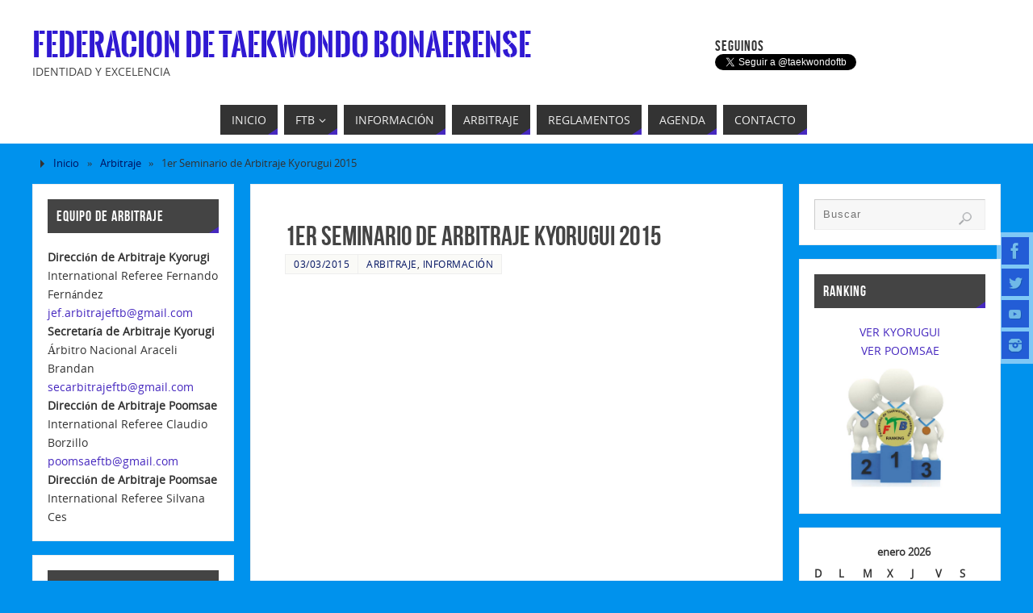

--- FILE ---
content_type: text/html; charset=UTF-8
request_url: https://taekwondoftb.com.ar/informacion/1er-seminario-de-arbitraje-kyorugui-2015/
body_size: 13118
content:
<!DOCTYPE html>
<html lang="es">
<head>
<meta name="viewport" content="width=device-width, user-scalable=no, initial-scale=1.0, minimum-scale=1.0, maximum-scale=1.0">
<meta http-equiv="Content-Type" content="text/html; charset=UTF-8" />
<link rel="profile" href="http://gmpg.org/xfn/11" />
<link rel="pingback" href="https://taekwondoftb.com.ar/wp/xmlrpc.php" />
<title>1er Seminario de Arbitraje Kyorugui 2015 &#8211; Federacion de Taekwondo Bonaerense</title>
<meta name='robots' content='max-image-preview:large' />
	<style>img:is([sizes="auto" i], [sizes^="auto," i]) { contain-intrinsic-size: 3000px 1500px }</style>
	<link rel="alternate" type="application/rss+xml" title="Federacion de Taekwondo Bonaerense &raquo; Feed" href="https://taekwondoftb.com.ar/feed/" />
<link rel="alternate" type="application/rss+xml" title="Federacion de Taekwondo Bonaerense &raquo; Feed de los comentarios" href="https://taekwondoftb.com.ar/comments/feed/" />
<!-- Shareaholic - https://www.shareaholic.com -->
<link rel='preload' href='//cdn.shareaholic.net/assets/pub/shareaholic.js' as='script'/>
<script data-no-minify='1' data-cfasync='false'>
_SHR_SETTINGS = {"endpoints":{"local_recs_url":"https:\/\/taekwondoftb.com.ar\/wp\/wp-admin\/admin-ajax.php?action=shareaholic_permalink_related","ajax_url":"https:\/\/taekwondoftb.com.ar\/wp\/wp-admin\/admin-ajax.php","share_counts_url":"https:\/\/taekwondoftb.com.ar\/wp\/wp-admin\/admin-ajax.php?action=shareaholic_share_counts_api"},"site_id":"fa8b98cb8a14bbca769cc08dc53daea9","url_components":{"year":"2015","monthnum":"03","day":"03","hour":"23","minute":"12","second":"34","post_id":"719","postname":"1er-seminario-de-arbitraje-kyorugui-2015","category":"informacion"}};
</script>
<script data-no-minify='1' data-cfasync='false' src='//cdn.shareaholic.net/assets/pub/shareaholic.js' data-shr-siteid='fa8b98cb8a14bbca769cc08dc53daea9' async ></script>

<!-- Shareaholic Content Tags -->
<meta name='shareaholic:site_name' content='Federacion de Taekwondo Bonaerense' />
<meta name='shareaholic:language' content='es' />
<meta name='shareaholic:url' content='https://taekwondoftb.com.ar/informacion/1er-seminario-de-arbitraje-kyorugui-2015/' />
<meta name='shareaholic:keywords' content='tag:arbitraje, tag:arbitro, tag:kyorugui, tag:lucha, tag:provincial, tag:seminario, cat:arbitraje, cat:información, type:post' />
<meta name='shareaholic:article_published_time' content='2015-03-03T23:12:34-03:00' />
<meta name='shareaholic:article_modified_time' content='2015-03-22T23:14:16-03:00' />
<meta name='shareaholic:shareable_page' content='true' />
<meta name='shareaholic:article_author_name' content='tkdftb' />
<meta name='shareaholic:site_id' content='fa8b98cb8a14bbca769cc08dc53daea9' />
<meta name='shareaholic:wp_version' content='9.7.13' />
<meta name='shareaholic:image' content='http://taekwondoftb.com.ar/wp/wp-content/uploads/2015/03/habilitacionarbitrajelucha042015.jpg' />
<!-- Shareaholic Content Tags End -->

<!-- Shareaholic Open Graph Tags -->
<meta property='og:image' content='http://taekwondoftb.com.ar/wp/wp-content/uploads/2015/03/habilitacionarbitrajelucha042015.jpg' />
<!-- Shareaholic Open Graph Tags End -->
<script type="text/javascript">
/* <![CDATA[ */
window._wpemojiSettings = {"baseUrl":"https:\/\/s.w.org\/images\/core\/emoji\/15.0.3\/72x72\/","ext":".png","svgUrl":"https:\/\/s.w.org\/images\/core\/emoji\/15.0.3\/svg\/","svgExt":".svg","source":{"concatemoji":"https:\/\/taekwondoftb.com.ar\/wp\/wp-includes\/js\/wp-emoji-release.min.js?ver=6.7.4"}};
/*! This file is auto-generated */
!function(i,n){var o,s,e;function c(e){try{var t={supportTests:e,timestamp:(new Date).valueOf()};sessionStorage.setItem(o,JSON.stringify(t))}catch(e){}}function p(e,t,n){e.clearRect(0,0,e.canvas.width,e.canvas.height),e.fillText(t,0,0);var t=new Uint32Array(e.getImageData(0,0,e.canvas.width,e.canvas.height).data),r=(e.clearRect(0,0,e.canvas.width,e.canvas.height),e.fillText(n,0,0),new Uint32Array(e.getImageData(0,0,e.canvas.width,e.canvas.height).data));return t.every(function(e,t){return e===r[t]})}function u(e,t,n){switch(t){case"flag":return n(e,"\ud83c\udff3\ufe0f\u200d\u26a7\ufe0f","\ud83c\udff3\ufe0f\u200b\u26a7\ufe0f")?!1:!n(e,"\ud83c\uddfa\ud83c\uddf3","\ud83c\uddfa\u200b\ud83c\uddf3")&&!n(e,"\ud83c\udff4\udb40\udc67\udb40\udc62\udb40\udc65\udb40\udc6e\udb40\udc67\udb40\udc7f","\ud83c\udff4\u200b\udb40\udc67\u200b\udb40\udc62\u200b\udb40\udc65\u200b\udb40\udc6e\u200b\udb40\udc67\u200b\udb40\udc7f");case"emoji":return!n(e,"\ud83d\udc26\u200d\u2b1b","\ud83d\udc26\u200b\u2b1b")}return!1}function f(e,t,n){var r="undefined"!=typeof WorkerGlobalScope&&self instanceof WorkerGlobalScope?new OffscreenCanvas(300,150):i.createElement("canvas"),a=r.getContext("2d",{willReadFrequently:!0}),o=(a.textBaseline="top",a.font="600 32px Arial",{});return e.forEach(function(e){o[e]=t(a,e,n)}),o}function t(e){var t=i.createElement("script");t.src=e,t.defer=!0,i.head.appendChild(t)}"undefined"!=typeof Promise&&(o="wpEmojiSettingsSupports",s=["flag","emoji"],n.supports={everything:!0,everythingExceptFlag:!0},e=new Promise(function(e){i.addEventListener("DOMContentLoaded",e,{once:!0})}),new Promise(function(t){var n=function(){try{var e=JSON.parse(sessionStorage.getItem(o));if("object"==typeof e&&"number"==typeof e.timestamp&&(new Date).valueOf()<e.timestamp+604800&&"object"==typeof e.supportTests)return e.supportTests}catch(e){}return null}();if(!n){if("undefined"!=typeof Worker&&"undefined"!=typeof OffscreenCanvas&&"undefined"!=typeof URL&&URL.createObjectURL&&"undefined"!=typeof Blob)try{var e="postMessage("+f.toString()+"("+[JSON.stringify(s),u.toString(),p.toString()].join(",")+"));",r=new Blob([e],{type:"text/javascript"}),a=new Worker(URL.createObjectURL(r),{name:"wpTestEmojiSupports"});return void(a.onmessage=function(e){c(n=e.data),a.terminate(),t(n)})}catch(e){}c(n=f(s,u,p))}t(n)}).then(function(e){for(var t in e)n.supports[t]=e[t],n.supports.everything=n.supports.everything&&n.supports[t],"flag"!==t&&(n.supports.everythingExceptFlag=n.supports.everythingExceptFlag&&n.supports[t]);n.supports.everythingExceptFlag=n.supports.everythingExceptFlag&&!n.supports.flag,n.DOMReady=!1,n.readyCallback=function(){n.DOMReady=!0}}).then(function(){return e}).then(function(){var e;n.supports.everything||(n.readyCallback(),(e=n.source||{}).concatemoji?t(e.concatemoji):e.wpemoji&&e.twemoji&&(t(e.twemoji),t(e.wpemoji)))}))}((window,document),window._wpemojiSettings);
/* ]]> */
</script>
<style id='wp-emoji-styles-inline-css' type='text/css'>

	img.wp-smiley, img.emoji {
		display: inline !important;
		border: none !important;
		box-shadow: none !important;
		height: 1em !important;
		width: 1em !important;
		margin: 0 0.07em !important;
		vertical-align: -0.1em !important;
		background: none !important;
		padding: 0 !important;
	}
</style>
<link rel='stylesheet' id='wp-block-library-css' href='https://taekwondoftb.com.ar/wp/wp-includes/css/dist/block-library/style.min.css?ver=6.7.4' type='text/css' media='all' />
<style id='classic-theme-styles-inline-css' type='text/css'>
/*! This file is auto-generated */
.wp-block-button__link{color:#fff;background-color:#32373c;border-radius:9999px;box-shadow:none;text-decoration:none;padding:calc(.667em + 2px) calc(1.333em + 2px);font-size:1.125em}.wp-block-file__button{background:#32373c;color:#fff;text-decoration:none}
</style>
<style id='global-styles-inline-css' type='text/css'>
:root{--wp--preset--aspect-ratio--square: 1;--wp--preset--aspect-ratio--4-3: 4/3;--wp--preset--aspect-ratio--3-4: 3/4;--wp--preset--aspect-ratio--3-2: 3/2;--wp--preset--aspect-ratio--2-3: 2/3;--wp--preset--aspect-ratio--16-9: 16/9;--wp--preset--aspect-ratio--9-16: 9/16;--wp--preset--color--black: #000000;--wp--preset--color--cyan-bluish-gray: #abb8c3;--wp--preset--color--white: #ffffff;--wp--preset--color--pale-pink: #f78da7;--wp--preset--color--vivid-red: #cf2e2e;--wp--preset--color--luminous-vivid-orange: #ff6900;--wp--preset--color--luminous-vivid-amber: #fcb900;--wp--preset--color--light-green-cyan: #7bdcb5;--wp--preset--color--vivid-green-cyan: #00d084;--wp--preset--color--pale-cyan-blue: #8ed1fc;--wp--preset--color--vivid-cyan-blue: #0693e3;--wp--preset--color--vivid-purple: #9b51e0;--wp--preset--gradient--vivid-cyan-blue-to-vivid-purple: linear-gradient(135deg,rgba(6,147,227,1) 0%,rgb(155,81,224) 100%);--wp--preset--gradient--light-green-cyan-to-vivid-green-cyan: linear-gradient(135deg,rgb(122,220,180) 0%,rgb(0,208,130) 100%);--wp--preset--gradient--luminous-vivid-amber-to-luminous-vivid-orange: linear-gradient(135deg,rgba(252,185,0,1) 0%,rgba(255,105,0,1) 100%);--wp--preset--gradient--luminous-vivid-orange-to-vivid-red: linear-gradient(135deg,rgba(255,105,0,1) 0%,rgb(207,46,46) 100%);--wp--preset--gradient--very-light-gray-to-cyan-bluish-gray: linear-gradient(135deg,rgb(238,238,238) 0%,rgb(169,184,195) 100%);--wp--preset--gradient--cool-to-warm-spectrum: linear-gradient(135deg,rgb(74,234,220) 0%,rgb(151,120,209) 20%,rgb(207,42,186) 40%,rgb(238,44,130) 60%,rgb(251,105,98) 80%,rgb(254,248,76) 100%);--wp--preset--gradient--blush-light-purple: linear-gradient(135deg,rgb(255,206,236) 0%,rgb(152,150,240) 100%);--wp--preset--gradient--blush-bordeaux: linear-gradient(135deg,rgb(254,205,165) 0%,rgb(254,45,45) 50%,rgb(107,0,62) 100%);--wp--preset--gradient--luminous-dusk: linear-gradient(135deg,rgb(255,203,112) 0%,rgb(199,81,192) 50%,rgb(65,88,208) 100%);--wp--preset--gradient--pale-ocean: linear-gradient(135deg,rgb(255,245,203) 0%,rgb(182,227,212) 50%,rgb(51,167,181) 100%);--wp--preset--gradient--electric-grass: linear-gradient(135deg,rgb(202,248,128) 0%,rgb(113,206,126) 100%);--wp--preset--gradient--midnight: linear-gradient(135deg,rgb(2,3,129) 0%,rgb(40,116,252) 100%);--wp--preset--font-size--small: 13px;--wp--preset--font-size--medium: 20px;--wp--preset--font-size--large: 36px;--wp--preset--font-size--x-large: 42px;--wp--preset--spacing--20: 0.44rem;--wp--preset--spacing--30: 0.67rem;--wp--preset--spacing--40: 1rem;--wp--preset--spacing--50: 1.5rem;--wp--preset--spacing--60: 2.25rem;--wp--preset--spacing--70: 3.38rem;--wp--preset--spacing--80: 5.06rem;--wp--preset--shadow--natural: 6px 6px 9px rgba(0, 0, 0, 0.2);--wp--preset--shadow--deep: 12px 12px 50px rgba(0, 0, 0, 0.4);--wp--preset--shadow--sharp: 6px 6px 0px rgba(0, 0, 0, 0.2);--wp--preset--shadow--outlined: 6px 6px 0px -3px rgba(255, 255, 255, 1), 6px 6px rgba(0, 0, 0, 1);--wp--preset--shadow--crisp: 6px 6px 0px rgba(0, 0, 0, 1);}:where(.is-layout-flex){gap: 0.5em;}:where(.is-layout-grid){gap: 0.5em;}body .is-layout-flex{display: flex;}.is-layout-flex{flex-wrap: wrap;align-items: center;}.is-layout-flex > :is(*, div){margin: 0;}body .is-layout-grid{display: grid;}.is-layout-grid > :is(*, div){margin: 0;}:where(.wp-block-columns.is-layout-flex){gap: 2em;}:where(.wp-block-columns.is-layout-grid){gap: 2em;}:where(.wp-block-post-template.is-layout-flex){gap: 1.25em;}:where(.wp-block-post-template.is-layout-grid){gap: 1.25em;}.has-black-color{color: var(--wp--preset--color--black) !important;}.has-cyan-bluish-gray-color{color: var(--wp--preset--color--cyan-bluish-gray) !important;}.has-white-color{color: var(--wp--preset--color--white) !important;}.has-pale-pink-color{color: var(--wp--preset--color--pale-pink) !important;}.has-vivid-red-color{color: var(--wp--preset--color--vivid-red) !important;}.has-luminous-vivid-orange-color{color: var(--wp--preset--color--luminous-vivid-orange) !important;}.has-luminous-vivid-amber-color{color: var(--wp--preset--color--luminous-vivid-amber) !important;}.has-light-green-cyan-color{color: var(--wp--preset--color--light-green-cyan) !important;}.has-vivid-green-cyan-color{color: var(--wp--preset--color--vivid-green-cyan) !important;}.has-pale-cyan-blue-color{color: var(--wp--preset--color--pale-cyan-blue) !important;}.has-vivid-cyan-blue-color{color: var(--wp--preset--color--vivid-cyan-blue) !important;}.has-vivid-purple-color{color: var(--wp--preset--color--vivid-purple) !important;}.has-black-background-color{background-color: var(--wp--preset--color--black) !important;}.has-cyan-bluish-gray-background-color{background-color: var(--wp--preset--color--cyan-bluish-gray) !important;}.has-white-background-color{background-color: var(--wp--preset--color--white) !important;}.has-pale-pink-background-color{background-color: var(--wp--preset--color--pale-pink) !important;}.has-vivid-red-background-color{background-color: var(--wp--preset--color--vivid-red) !important;}.has-luminous-vivid-orange-background-color{background-color: var(--wp--preset--color--luminous-vivid-orange) !important;}.has-luminous-vivid-amber-background-color{background-color: var(--wp--preset--color--luminous-vivid-amber) !important;}.has-light-green-cyan-background-color{background-color: var(--wp--preset--color--light-green-cyan) !important;}.has-vivid-green-cyan-background-color{background-color: var(--wp--preset--color--vivid-green-cyan) !important;}.has-pale-cyan-blue-background-color{background-color: var(--wp--preset--color--pale-cyan-blue) !important;}.has-vivid-cyan-blue-background-color{background-color: var(--wp--preset--color--vivid-cyan-blue) !important;}.has-vivid-purple-background-color{background-color: var(--wp--preset--color--vivid-purple) !important;}.has-black-border-color{border-color: var(--wp--preset--color--black) !important;}.has-cyan-bluish-gray-border-color{border-color: var(--wp--preset--color--cyan-bluish-gray) !important;}.has-white-border-color{border-color: var(--wp--preset--color--white) !important;}.has-pale-pink-border-color{border-color: var(--wp--preset--color--pale-pink) !important;}.has-vivid-red-border-color{border-color: var(--wp--preset--color--vivid-red) !important;}.has-luminous-vivid-orange-border-color{border-color: var(--wp--preset--color--luminous-vivid-orange) !important;}.has-luminous-vivid-amber-border-color{border-color: var(--wp--preset--color--luminous-vivid-amber) !important;}.has-light-green-cyan-border-color{border-color: var(--wp--preset--color--light-green-cyan) !important;}.has-vivid-green-cyan-border-color{border-color: var(--wp--preset--color--vivid-green-cyan) !important;}.has-pale-cyan-blue-border-color{border-color: var(--wp--preset--color--pale-cyan-blue) !important;}.has-vivid-cyan-blue-border-color{border-color: var(--wp--preset--color--vivid-cyan-blue) !important;}.has-vivid-purple-border-color{border-color: var(--wp--preset--color--vivid-purple) !important;}.has-vivid-cyan-blue-to-vivid-purple-gradient-background{background: var(--wp--preset--gradient--vivid-cyan-blue-to-vivid-purple) !important;}.has-light-green-cyan-to-vivid-green-cyan-gradient-background{background: var(--wp--preset--gradient--light-green-cyan-to-vivid-green-cyan) !important;}.has-luminous-vivid-amber-to-luminous-vivid-orange-gradient-background{background: var(--wp--preset--gradient--luminous-vivid-amber-to-luminous-vivid-orange) !important;}.has-luminous-vivid-orange-to-vivid-red-gradient-background{background: var(--wp--preset--gradient--luminous-vivid-orange-to-vivid-red) !important;}.has-very-light-gray-to-cyan-bluish-gray-gradient-background{background: var(--wp--preset--gradient--very-light-gray-to-cyan-bluish-gray) !important;}.has-cool-to-warm-spectrum-gradient-background{background: var(--wp--preset--gradient--cool-to-warm-spectrum) !important;}.has-blush-light-purple-gradient-background{background: var(--wp--preset--gradient--blush-light-purple) !important;}.has-blush-bordeaux-gradient-background{background: var(--wp--preset--gradient--blush-bordeaux) !important;}.has-luminous-dusk-gradient-background{background: var(--wp--preset--gradient--luminous-dusk) !important;}.has-pale-ocean-gradient-background{background: var(--wp--preset--gradient--pale-ocean) !important;}.has-electric-grass-gradient-background{background: var(--wp--preset--gradient--electric-grass) !important;}.has-midnight-gradient-background{background: var(--wp--preset--gradient--midnight) !important;}.has-small-font-size{font-size: var(--wp--preset--font-size--small) !important;}.has-medium-font-size{font-size: var(--wp--preset--font-size--medium) !important;}.has-large-font-size{font-size: var(--wp--preset--font-size--large) !important;}.has-x-large-font-size{font-size: var(--wp--preset--font-size--x-large) !important;}
:where(.wp-block-post-template.is-layout-flex){gap: 1.25em;}:where(.wp-block-post-template.is-layout-grid){gap: 1.25em;}
:where(.wp-block-columns.is-layout-flex){gap: 2em;}:where(.wp-block-columns.is-layout-grid){gap: 2em;}
:root :where(.wp-block-pullquote){font-size: 1.5em;line-height: 1.6;}
</style>
<link rel='stylesheet' id='responsive-lightbox-swipebox-css' href='https://taekwondoftb.com.ar/wp/wp-content/plugins/responsive-lightbox/assets/swipebox/swipebox.min.css?ver=2.5.0' type='text/css' media='all' />
<link rel='stylesheet' id='widgetopts-styles-css' href='https://taekwondoftb.com.ar/wp/wp-content/plugins/widget-options/assets/css/widget-options.css?ver=4.1.1' type='text/css' media='all' />
<link rel='stylesheet' id='parabola-fonts-css' href='https://taekwondoftb.com.ar/wp/wp-content/themes/parabola/fonts/fontfaces.css?ver=2.4.2' type='text/css' media='all' />
<link rel='stylesheet' id='parabola-style-css' href='https://taekwondoftb.com.ar/wp/wp-content/themes/parabola/style.css?ver=2.4.2' type='text/css' media='all' />
<style id='parabola-style-inline-css' type='text/css'>
#header, #main, .topmenu, #colophon, #footer2-inner { max-width: 1200px; } #container.one-column { } #container.two-columns-right #secondary { width:500px; float:right; } #container.two-columns-right #content { width:680px; float:left; } /*fallback*/ #container.two-columns-right #content { width:calc(100% - 520px); float:left; } #container.two-columns-left #primary { width:500px; float:left; } #container.two-columns-left #content { width:680px; float:right; } /*fallback*/ #container.two-columns-left #content { width:-moz-calc(100% - 520px); float:right; width:-webkit-calc(100% - 520px); width:calc(100% - 520px); } #container.three-columns-right .sidey { width:250px; float:left; } #container.three-columns-right #primary { margin-left:20px; margin-right:20px; } #container.three-columns-right #content { width:660px; float:left; } /*fallback*/ #container.three-columns-right #content { width:-moz-calc(100% - 540px); float:left; width:-webkit-calc(100% - 540px); width:calc(100% - 540px);} #container.three-columns-left .sidey { width:250px; float:left; } #container.three-columns-left #secondary {margin-left:20px; margin-right:20px; } #container.three-columns-left #content { width:660px; float:right;} /*fallback*/ #container.three-columns-left #content { width:-moz-calc(100% - 540px); float:right; width:-webkit-calc(100% - 540px); width:calc(100% - 540px); } #container.three-columns-sided .sidey { width:250px; float:left; } #container.three-columns-sided #secondary { float:right; } #container.three-columns-sided #content { width:660px; float:right; /*fallback*/ width:-moz-calc(100% - 540px); float:right; width:-webkit-calc(100% - 540px); float:right; width:calc(100% - 540px); float:right; margin: 0 270px 0 -1200px; } body { font-family: "Open Sans"; } #content h1.entry-title a, #content h2.entry-title a, #content h1.entry-title , #content h2.entry-title, #frontpage .nivo-caption h3, .column-header-image, .column-header-noimage, .columnmore { font-family: "Bebas Neue"; } .widget-title, .widget-title a { line-height: normal; font-family: "Bebas Neue"; } .entry-content h1, .entry-content h2, .entry-content h3, .entry-content h4, .entry-content h5, .entry-content h6, h3#comments-title, #comments #reply-title { font-family: "Yanone Kaffeesatz Regular"; } #site-title span a { font-family: "Oswald Stencil"; } #access ul li a, #access ul li a span { font-family: "Open Sans"; } body { color: #333333; background-color: #F7F7F2 } a { color: #001261; } a:hover { color: #cf9202; } #header-full { background-color: #FFFFFF; } #site-title span a { color:#3019d2; } #site-description { color:#444444; } .socials a { background-color: #4628bf; } .socials .socials-hover { background-color: #333333; } .breadcrumbs:before { border-color: transparent transparent transparent #333333; } #access a, #nav-toggle span { color: #EEEEEE; background-color: #333333; } @media (max-width: 650px) { #access, #nav-toggle { background-color: #333333; } } #access a:hover { color: #f3deaf; background-color: #444444; } #access > .menu > ul > li > a:after, #access > .menu > ul ul:after { border-color: transparent transparent #4628bf transparent; } #access ul li:hover a:after { border-bottom-color:#27dfe6;} #access ul li.current_page_item > a, #access ul li.current-menu-item > a, /*#access ul li.current_page_parent > a, #access ul li.current-menu-parent > a,*/ #access ul li.current_page_ancestor > a, #access ul li.current-menu-ancestor > a { color: #FFFFFF; background-color: #000000; } #access ul li.current_page_item > a:hover, #access ul li.current-menu-item > a:hover, /*#access ul li.current_page_parent > a:hover, #access ul li.current-menu-parent > a:hover,*/ #access ul li.current_page_ancestor > a:hover, #access ul li.current-menu-ancestor > a:hover { color: #f3deaf; } .topmenu ul li a { color: #666666; } .topmenu ul li a:after { border-color: #4628bf transparent transparent transparent; } .topmenu ul li a:hover:after {border-top-color:#27dfe6} .topmenu ul li a:hover { color: #666666; background-color: #FFFFFF; } div.post, div.page, div.hentry, div.product, div[class^='post-'], #comments, .comments, .column-text, .column-image, #srights, #slefts, #front-text3, #front-text4, .page-title, .page-header, article.post, article.page, article.hentry, .contentsearch, #author-info, #nav-below, .yoyo > li, .woocommerce #mainwoo { background-color: #FFFFFF; } div.post, div.page, div.hentry, .sidey .widget-container, #comments, .commentlist .comment-body, article.post, article.page, article.hentry, #nav-below, .page-header, .yoyo > li, #front-text3, #front-text4 { border-color: #EEEEEE; } #author-info, #entry-author-info { border-color: #F7F7F7; } #entry-author-info #author-avatar, #author-info #author-avatar { border-color: #EEEEEE; } article.sticky:hover { border-color: rgba(39,223,230,.6); } .sidey .widget-container { color: #333333; background-color: #FFFFFF; } .sidey .widget-title { color: #FFFFFF; background-color: #444444; } .sidey .widget-title:after { border-color: transparent transparent #4628bf; } .sidey .widget-container a { color: #4628bf; } .sidey .widget-container a:hover { color: #f2d288; } .entry-content h1, .entry-content h2, .entry-content h3, .entry-content h4, .entry-content h5, .entry-content h6 { color: #444444; } .entry-title, .entry-title a, .page-title { color: #444444; } .entry-title a:hover { color: #000000; } #content h3.entry-format { color: #EEEEEE; background-color: #333333; border-color: #333333; } #content h3.entry-format { color: #EEEEEE; background-color: #333333; border-color: #333333; } .comments-link { background-color: #F7F7F7; } .comments-link:before { border-color: #F7F7F7 transparent transparent; } #footer { color: #AAAAAA; background-color: #1A1917; } #footer2 { color: #AAAAAA; background-color: #131211; border-color:rgba(255,255,255,.1); } #footer a { color: #4628bf; } #footer a:hover { color: #efcf85; } #footer2 a { color: #4628bf; } #footer2 a:hover { color: #f0dcad; } #footer .widget-container { color: #333333; background-color: #FFFFFF; } #footer .widget-title { color: #FFFFFF; background-color: #444444; } #footer .widget-title:after { border-color: transparent transparent #4628bf; } .footermenu ul li a:after { border-color: transparent transparent #4628bf transparent; } a.continue-reading-link { color:#EEEEEE !important; background:#333333; border-color:#EEEEEE; } a.continue-reading-link:hover { background-color:#4628bf; } .button, #respond .form-submit input#submit { background-color: #F7F7F7; border-color: #EEEEEE; } .button:hover, #respond .form-submit input#submit:hover { border-color: #CCCCCC; } .entry-content tr th, .entry-content thead th { color: #FFFFFF; background-color: #444444; } .entry-content fieldset, .entry-content tr td { border-color: #CCCCCC; } hr { background-color: #CCCCCC; } input[type="text"], input[type="password"], input[type="email"], textarea, select, input[type="color"],input[type="date"],input[type="datetime"],input[type="datetime-local"],input[type="month"],input[type="number"],input[type="range"], input[type="search"],input[type="tel"],input[type="time"],input[type="url"],input[type="week"] { background-color: #F7F7F7; border-color: #CCCCCC #EEEEEE #EEEEEE #CCCCCC; color: #333333; } input[type="submit"], input[type="reset"] { color: #333333; background-color: #F7F7F7; border-color: #EEEEEE;} input[type="text"]:hover, input[type="password"]:hover, input[type="email"]:hover, textarea:hover, input[type="color"]:hover, input[type="date"]:hover, input[type="datetime"]:hover, input[type="datetime-local"]:hover, input[type="month"]:hover, input[type="number"]:hover, input[type="range"]:hover, input[type="search"]:hover, input[type="tel"]:hover, input[type="time"]:hover, input[type="url"]:hover, input[type="week"]:hover { background-color: rgb(247,247,247); background-color: rgba(247,247,247,0.4); } .entry-content code { border-color: #CCCCCC; background-color: #F7F7F7; } .entry-content pre { background-color: #F7F7F7; } .entry-content blockquote { border-color: #4628bf; background-color: #F7F7F7; } abbr, acronym { border-color: #333333; } span.edit-link { color: #333333; background-color: #EEEEEE; border-color: #F7F7F7; } .meta-border .entry-meta span, .meta-border .entry-utility span.bl_posted { border-color: #F7F7F7; } .meta-accented .entry-meta span, .meta-accented .entry-utility span.bl_posted { background-color: #EEEEEE; border-color: #F7F7F7; } .comment-meta a { color: #999999; } .comment-author { background-color: #F7F7F7; } .comment-details:after { border-color: transparent transparent transparent #F7F7F7; } .comment:hover > div > .comment-author { background-color: #EEEEEE; } .comment:hover > div > .comment-author .comment-details:after { border-color: transparent transparent transparent #EEEEEE; } #respond .form-allowed-tags { color: #999999; } .comment .reply a { border-color: #EEEEEE; color: #333333;} .comment .reply a:hover { background-color: #EEEEEE } .nav-next a:hover, .nav-previous a:hover {background: #F7F7F7} .pagination .current { font-weight: bold; } .pagination span, .pagination a { background-color: #FFFFFF; } .pagination a:hover { background-color: #333333;color:#001261} .page-link em {background-color: #333333; color:#4628bf;} .page-link a em {color:#27dfe6;} .page-link a:hover em {background-color:#444444;} #searchform input[type="text"] {color:#999999;} #toTop {border-color:transparent transparent #131211;} #toTop:after {border-color:transparent transparent #FFFFFF;} #toTop:hover:after {border-bottom-color:#4628bf;} .caption-accented .wp-caption { background-color:rgb(70,40,191); background-color:rgba(70,40,191,0.8); color:#FFFFFF} .meta-themed .entry-meta span { color: #999999; background-color: #F7F7F7; border-color: #EEEEEE; } .meta-themed .entry-meta span:hover { background-color: #EEEEEE; } .meta-themed .entry-meta span a:hover { color: #333333; } .entry-content, .entry-summary, #front-text3, #front-text4 { text-align:Justify ; } html { font-size:14px; line-height:1.7em; } #content h1.entry-title, #content h2.entry-title { font-size:34px ;} .widget-title, .widget-title a { font-size:18px ;} .entry-content h1 { font-size: 2.676em; } #frontpage h1 { font-size: 2.076em; } .entry-content h2 { font-size: 2.352em; } #frontpage h2 { font-size: 1.752em; } .entry-content h3 { font-size: 2.028em; } #frontpage h3 { font-size: 1.428em; } .entry-content h4 { font-size: 1.704em; } #frontpage h4 { font-size: 1.104em; } .entry-content h5 { font-size: 1.38em; } #frontpage h5 { font-size: 0.78em; } .entry-content h6 { font-size: 1.056em; } #frontpage h6 { font-size: 0.456em; } #site-title span a { font-size:38px ;} #access ul li a { font-size:14px ;} #access ul ul ul a {font-size:12px;} #respond .form-allowed-tags { display:none;} .nocomments, .nocomments2 {display:none;} #header-container > div:first-child { margin:40px 0 0 0px;} header.page-header, .archive h1.page-title { display:none; } .entry-meta .author { display:none; } .entry-content p, .entry-content ul, .entry-content ol, .entry-content dd, .entry-content pre, .entry-content hr, .commentlist p { margin-bottom: 1.0em; } #header-widget-area { width: 33%; } #branding { height:120px; } @media (max-width: 800px) { #content h1.entry-title, #content h2.entry-title { font-size:32.3px ; } #site-title span a { font-size:34.2px;} } @media (max-width: 650px) { #content h1.entry-title, #content h2.entry-title {font-size:30.6px ;} #site-title span a { font-size:30.4px;} } @media (max-width: 480px) { #site-title span a { font-size:22.8px;} } 
/* Parabola Custom CSS */
</style>
<link rel='stylesheet' id='parabola-mobile-css' href='https://taekwondoftb.com.ar/wp/wp-content/themes/parabola/styles/style-mobile.css?ver=2.4.2' type='text/css' media='all' />
<script type="text/javascript" src="https://taekwondoftb.com.ar/wp/wp-includes/js/jquery/jquery.min.js?ver=3.7.1" id="jquery-core-js"></script>
<script type="text/javascript" src="https://taekwondoftb.com.ar/wp/wp-includes/js/jquery/jquery-migrate.min.js?ver=3.4.1" id="jquery-migrate-js"></script>
<script type="text/javascript" src="https://taekwondoftb.com.ar/wp/wp-content/plugins/responsive-lightbox/assets/swipebox/jquery.swipebox.min.js?ver=2.5.0" id="responsive-lightbox-swipebox-js"></script>
<script type="text/javascript" src="https://taekwondoftb.com.ar/wp/wp-includes/js/underscore.min.js?ver=1.13.7" id="underscore-js"></script>
<script type="text/javascript" src="https://taekwondoftb.com.ar/wp/wp-content/plugins/responsive-lightbox/assets/infinitescroll/infinite-scroll.pkgd.min.js?ver=6.7.4" id="responsive-lightbox-infinite-scroll-js"></script>
<script type="text/javascript" id="responsive-lightbox-js-before">
/* <![CDATA[ */
var rlArgs = {"script":"swipebox","selector":"lightbox","customEvents":"","activeGalleries":true,"animation":true,"hideCloseButtonOnMobile":false,"removeBarsOnMobile":false,"hideBars":true,"hideBarsDelay":5000,"videoMaxWidth":1080,"useSVG":true,"loopAtEnd":false,"woocommerce_gallery":false,"ajaxurl":"https:\/\/taekwondoftb.com.ar\/wp\/wp-admin\/admin-ajax.php","nonce":"c6293d9b15","preview":false,"postId":719,"scriptExtension":false};
/* ]]> */
</script>
<script type="text/javascript" src="https://taekwondoftb.com.ar/wp/wp-content/plugins/responsive-lightbox/js/front.js?ver=2.5.0" id="responsive-lightbox-js"></script>
<script type="text/javascript" id="parabola-frontend-js-extra">
/* <![CDATA[ */
var parabola_settings = {"masonry":"0","magazine":"0","mobile":"1","fitvids":"1"};
/* ]]> */
</script>
<script type="text/javascript" src="https://taekwondoftb.com.ar/wp/wp-content/themes/parabola/js/frontend.js?ver=2.4.2" id="parabola-frontend-js"></script>
<link rel="https://api.w.org/" href="https://taekwondoftb.com.ar/wp-json/" /><link rel="alternate" title="JSON" type="application/json" href="https://taekwondoftb.com.ar/wp-json/wp/v2/posts/719" /><link rel="EditURI" type="application/rsd+xml" title="RSD" href="https://taekwondoftb.com.ar/wp/xmlrpc.php?rsd" />
<meta name="generator" content="WordPress 6.7.4" />
<link rel="canonical" href="https://taekwondoftb.com.ar/informacion/1er-seminario-de-arbitraje-kyorugui-2015/" />
<link rel='shortlink' href='https://taekwondoftb.com.ar/?p=719' />
<link rel="alternate" title="oEmbed (JSON)" type="application/json+oembed" href="https://taekwondoftb.com.ar/wp-json/oembed/1.0/embed?url=https%3A%2F%2Ftaekwondoftb.com.ar%2Finformacion%2F1er-seminario-de-arbitraje-kyorugui-2015%2F" />
<link rel="alternate" title="oEmbed (XML)" type="text/xml+oembed" href="https://taekwondoftb.com.ar/wp-json/oembed/1.0/embed?url=https%3A%2F%2Ftaekwondoftb.com.ar%2Finformacion%2F1er-seminario-de-arbitraje-kyorugui-2015%2F&#038;format=xml" />

<!-- WP-SWFObject 2.4 by unijimpe -->
<script src="https://taekwondoftb.com.ar/wp/wp-content/plugins/wp-swfobject/2.0/swfobject.js" type="text/javascript"></script>
<style type="text/css" id="custom-background-css">
body.custom-background { background-color: #0092ed; }
</style>
	<link rel="icon" href="https://taekwondoftb.com.ar/wp/wp-content/uploads/2014/01/cropped-logoftbnuevo1-32x32.png" sizes="32x32" />
<link rel="icon" href="https://taekwondoftb.com.ar/wp/wp-content/uploads/2014/01/cropped-logoftbnuevo1-192x192.png" sizes="192x192" />
<link rel="apple-touch-icon" href="https://taekwondoftb.com.ar/wp/wp-content/uploads/2014/01/cropped-logoftbnuevo1-180x180.png" />
<meta name="msapplication-TileImage" content="https://taekwondoftb.com.ar/wp/wp-content/uploads/2014/01/cropped-logoftbnuevo1-270x270.png" />
<!--[if lt IE 9]>
<script>
document.createElement('header');
document.createElement('nav');
document.createElement('section');
document.createElement('article');
document.createElement('aside');
document.createElement('footer');
</script>
<![endif]-->


<style>
    .table-responsive table{
        border-collapse: collapse;
        border-spacing: 0;
        table-layout: auto;
        padding: 0;
        width: 100%;
        max-width: 100%;
        margin: 0 auto 20px auto;
    }

    .table-responsive {
        overflow-x: auto;
        min-height: 0.01%;
        margin-bottom: 20px;
    }

    .table-responsive::-webkit-scrollbar {
        width: 10px;
        height: 10px;
    }
    .table-responsive::-webkit-scrollbar-thumb {
        background: #dddddd;
        border-radius: 2px;
    }
    .table-responsive::-webkit-scrollbar-track-piece {
        background: #fff;
    }

    @media (max-width: 992px) {
        .table-responsive table{
            width: auto!important;
            margin:0 auto 15px auto!important;
        }
    }

    @media screen and (max-width: 767px) {
        .table-responsive {
            width: 100%;
            margin-bottom: 15px;
            overflow-y: hidden;
            -ms-overflow-style: -ms-autohiding-scrollbar;
        }
        .table-responsive::-webkit-scrollbar {
            width: 5px;
            height: 5px;
        }

    }


    @media screen and (min-width: 1200px) {
        .table-responsive .table {
            max-width: 100%!important;
        }
    }
    .wprt-container .table > thead > tr > th,
    .wprt-container .table > tbody > tr > th,
    .wprt-container .table > tfoot > tr > th,
    .wprt-container .table > thead > tr > td,
    .wprt-container .table > tbody > tr > td,
    .wprt-container .table > tfoot > tr > td,
    .wprt-container .table > tr > td{
        border: 1px solid #dddddd!important;
    }

    .wprt-container .table > thead > tr > th,
    .wprt-container .table > tbody > tr > th,
    .wprt-container .table > tfoot > tr > th,
    .wprt-container .table > thead > tr > td,
    .wprt-container .table > tbody > tr > td,
    .wprt-container .table > tfoot > tr > td,
    .wprt-container .table > tr > td{
        padding-top: 8px!important;
        padding-right: 8px!important;
        padding-bottom: 8px!important;
        padding-left: 8px!important;
        vertical-align: middle;
        text-align: center;
    }

    .wprt-container .table-responsive .table tr:nth-child(odd) {
        background-color: #fff!important;
    }

    .wprt-container .table-responsive .table tr:nth-child(even){
        background-color: #f9f9f9!important;
    }

    .wprt-container .table-responsive .table thead+tbody tr:nth-child(even) {
        background-color: #fff!important;
    }

    .wprt-container .table-responsive .table thead+tbody tr:nth-child(odd){
        background-color: #f9f9f9!important;
    }
    
    
    .table-responsive table p {
        margin: 0!important;
        padding: 0!important;
    }

    .table-responsive table tbody tr td, .table-responsive table tbody tr th{
        background-color: inherit!important;
    }

</style>

    </head>
<body class="post-template-default single single-post postid-719 single-format-standard custom-background parabola-image-three caption-light meta-light parabola_triagles parabola-menu-center">

<div id="toTop"> </div>
<div id="wrapper" class="hfeed">

<div class="socials" id="srights">
			<a  target="_blank"  rel="nofollow" href="https://www.facebook.com/taekwondoftb"
			class="socialicons social-Facebook" title="F.T.B. en Facebook">
				<img alt="Facebook" src="https://taekwondoftb.com.ar/wp/wp-content/themes/parabola/images/socials/Facebook.png" />
			</a>
			<a  target="_blank"  rel="nofollow" href="https://www.twitter.com/taekwondoftb"
			class="socialicons social-Twitter" title="F.T.B. en Twitter">
				<img alt="Twitter" src="https://taekwondoftb.com.ar/wp/wp-content/themes/parabola/images/socials/Twitter.png" />
			</a>
			<a  target="_blank"  rel="nofollow" href="https://www.youtube.com/user/taekwondoftb"
			class="socialicons social-YouTube" title="F.T.B. on Youtube">
				<img alt="YouTube" src="https://taekwondoftb.com.ar/wp/wp-content/themes/parabola/images/socials/YouTube.png" />
			</a>
			<a  rel="nofollow" href="https://www.instagram.com/taekwondoftb"
			class="socialicons social-Instagram" title="F.T.B. en Instagram">
				<img alt="Instagram" src="https://taekwondoftb.com.ar/wp/wp-content/themes/parabola/images/socials/Instagram.png" />
			</a></div>
<div id="header-full">

<header id="header">


		<div id="masthead">

			<div id="branding" role="banner" >

				<div id="header-container">
<div><div id="site-title"><span> <a href="https://taekwondoftb.com.ar/" title="Federacion de Taekwondo Bonaerense" rel="home">Federacion de Taekwondo Bonaerense</a> </span></div><div id="site-description" >Identidad y Excelencia</div></div></div>						<div id="header-widget-area">
			<ul class="yoyo">
				<li id="text-22" class="widget widget-container widget_text"><h3 class="widget-title">Seguinos</h3>			<div class="textwidget"><a href="https://twitter.com/taekwondoftb" class="twitter-follow-button" data-show-count="false" data-lang="es">Seguir a @taekwondoftb</a>
<script>!function(d,s,id){var js,fjs=d.getElementsByTagName(s)[0],p=/^http:/.test(d.location)?'http':'https';if(!d.getElementById(id)){js=d.createElement(s);js.id=id;js.src=p+'://platform.twitter.com/widgets.js';fjs.parentNode.insertBefore(js,fjs);}}(document, 'script', 'twitter-wjs');</script>

<div id="fb-root"></div>
<script>(function(d, s, id) {
  var js, fjs = d.getElementsByTagName(s)[0];
  if (d.getElementById(id)) return;
  js = d.createElement(s); js.id = id;
  js.src = "//connect.facebook.net/es_LA/sdk.js#xfbml=1&appId=712422362171692&version=v2.0";
  fjs.parentNode.insertBefore(js, fjs);
}(document, 'script', 'facebook-jssdk'));</script>
<div class="fb-like" data-href="https://facebook.com/taekwondoftb" data-layout="button_count" data-action="like" data-show-faces="false" data-share="false"></div></div>
		</li>			</ul>
		</div>
					<div style="clear:both;"></div>

			</div><!-- #branding -->
			<a id="nav-toggle"><span>&nbsp;</span></a>
			
			<nav id="access" class="jssafe" role="navigation">

					<div class="skip-link screen-reader-text"><a href="#content" title="Ir al contenido">Ir al contenido</a></div>
	<div class="menu"><ul id="prime_nav" class="menu"><li id="menu-item-6" class="menu-item menu-item-type-custom menu-item-object-custom menu-item-home menu-item-6"><a href="http://taekwondoftb.com.ar/"><span>Inicio</span></a></li>
<li id="menu-item-84" class="menu-item menu-item-type-custom menu-item-object-custom menu-item-has-children menu-item-84"><a href="#"><span>FTB</span></a>
<ul class="sub-menu">
	<li id="menu-item-7" class="menu-item menu-item-type-post_type menu-item-object-page menu-item-7"><a href="https://taekwondoftb.com.ar/comision-directiva/"><span>Comisión Directiva</span></a></li>
	<li id="menu-item-1441" class="menu-item menu-item-type-post_type menu-item-object-page menu-item-1441"><a href="https://taekwondoftb.com.ar/estatuto/"><span>Estatuto</span></a></li>
	<li id="menu-item-73" class="menu-item menu-item-type-post_type menu-item-object-page menu-item-73"><a href="https://taekwondoftb.com.ar/asociaciones/"><span>Asociaciones</span></a></li>
	<li id="menu-item-191" class="menu-item menu-item-type-post_type menu-item-object-page menu-item-191"><a href="https://taekwondoftb.com.ar/taekwondistas-federados/"><span>Taekwondistas Federados</span></a></li>
</ul>
</li>
<li id="menu-item-23" class="menu-item menu-item-type-taxonomy menu-item-object-category current-post-ancestor current-menu-parent current-post-parent menu-item-23"><a href="https://taekwondoftb.com.ar/seccion/informacion/"><span>Información</span></a></li>
<li id="menu-item-22" class="menu-item menu-item-type-taxonomy menu-item-object-category current-post-ancestor current-menu-parent current-post-parent menu-item-22"><a href="https://taekwondoftb.com.ar/seccion/arbitraje/"><span>Arbitraje</span></a></li>
<li id="menu-item-1111" class="menu-item menu-item-type-post_type menu-item-object-page menu-item-1111"><a href="https://taekwondoftb.com.ar/reglamentos/"><span>Reglamentos</span></a></li>
<li id="menu-item-47" class="menu-item menu-item-type-taxonomy menu-item-object-category menu-item-47"><a href="https://taekwondoftb.com.ar/seccion/agenda/"><span>Agenda</span></a></li>
<li id="menu-item-26" class="menu-item menu-item-type-post_type menu-item-object-page menu-item-26"><a href="https://taekwondoftb.com.ar/contacto/"><span>Contacto</span></a></li>
</ul></div>
			</nav><!-- #access -->

		</div><!-- #masthead -->

	<div style="clear:both;height:1px;width:1px;"> </div>

</header><!-- #header -->
</div><!-- #header-full -->
<div id="main">
	<div  id="forbottom" >
		
		<div style="clear:both;"> </div>

		<div class="breadcrumbs"><a href="https://taekwondoftb.com.ar">Inicio</a> &raquo;  <a href="https://taekwondoftb.com.ar/seccion/arbitraje/">Arbitraje</a>  &raquo;  <span class="current">1er Seminario de Arbitraje Kyorugui 2015</span></div><!--breadcrumbs-->
		<section id="container" class="three-columns-sided">
			<div id="content" role="main">
			

				<div id="post-719" class="post-719 post type-post status-publish format-standard hentry category-arbitraje category-informacion tag-arbitraje-2 tag-arbitro tag-kyorugui tag-lucha tag-provincial tag-seminario">
					<h1 class="entry-title">1er Seminario de Arbitraje Kyorugui 2015</h1>
										<div class="entry-meta">
						&nbsp; <span class="author vcard" >Por  <a class="url fn n" rel="author" href="https://taekwondoftb.com.ar/author/tkdftb/" title="Lee todas las entradas de tkdftb">tkdftb</a></span> <span><time class="onDate date published" datetime="2015-03-03T23:12:34-03:00"> <a href="https://taekwondoftb.com.ar/informacion/1er-seminario-de-arbitraje-kyorugui-2015/" rel="bookmark">03/03/2015</a> </time></span><time class="updated"  datetime="2015-03-22T23:14:16-03:00">22/03/2015</time> <span class="bl_categ"> <a href="https://taekwondoftb.com.ar/seccion/arbitraje/" rel="tag">Arbitraje</a>, <a href="https://taekwondoftb.com.ar/seccion/informacion/" rel="tag">Información</a> </span>  					</div><!-- .entry-meta -->

					<div class="entry-content">
						<div style='display:none;' class='shareaholic-canvas' data-app='share_buttons' data-title='1er Seminario de Arbitraje Kyorugui 2015' data-link='https://taekwondoftb.com.ar/informacion/1er-seminario-de-arbitraje-kyorugui-2015/' data-app-id-name='post_above_content'></div><div class="wprt-container"><div class="iframe-wrapper">
  <iframe src="https://www.google.com/maps/embed?pb=!1m10!1m8!1m3!1d822.3923476195871!2d-58.5019103!3d-34.4630772!3m2!1i1024!2i768!4f13.1!5e0!3m2!1ses-419!2sar!4v1427076677119" frameborder="0" style="height:450px;width:600px;">Please upgrade your browser</iframe>
</div>
<p>&nbsp;</p>
<p><a href="http://taekwondoftb.com.ar/wp/wp-content/uploads/2015/03/habilitacionarbitrajelucha042015.jpg" data-rel="lightbox-image-0" data-rl_title="" data-rl_caption="" title=""><img fetchpriority="high" decoding="async" class="aligncenter size-full wp-image-720" src="http://taekwondoftb.com.ar/wp/wp-content/uploads/2015/03/habilitacionarbitrajelucha042015.jpg" alt="habilitacionarbitrajelucha042015" width="680" height="960" srcset="https://taekwondoftb.com.ar/wp/wp-content/uploads/2015/03/habilitacionarbitrajelucha042015.jpg 680w, https://taekwondoftb.com.ar/wp/wp-content/uploads/2015/03/habilitacionarbitrajelucha042015-213x300.jpg 213w, https://taekwondoftb.com.ar/wp/wp-content/uploads/2015/03/habilitacionarbitrajelucha042015-106x150.jpg 106w, https://taekwondoftb.com.ar/wp/wp-content/uploads/2015/03/habilitacionarbitrajelucha042015-300x424.jpg 300w" sizes="(max-width: 680px) 100vw, 680px" /></a></p>
<p>&nbsp;</p>
<p><a href="http://taekwondoftb.com.ar/wp/wp-content/uploads/2015/03/centromunicipaldeexposiciones.jpg" data-rel="lightbox-image-1" data-rl_title="" data-rl_caption="" title=""><img decoding="async" class="aligncenter wp-image-735 size-full" src="http://taekwondoftb.com.ar/wp/wp-content/uploads/2015/03/centromunicipaldeexposiciones.jpg" alt="centromunicipaldeexposiciones" width="960" height="720" srcset="https://taekwondoftb.com.ar/wp/wp-content/uploads/2015/03/centromunicipaldeexposiciones.jpg 960w, https://taekwondoftb.com.ar/wp/wp-content/uploads/2015/03/centromunicipaldeexposiciones-300x225.jpg 300w, https://taekwondoftb.com.ar/wp/wp-content/uploads/2015/03/centromunicipaldeexposiciones-200x150.jpg 200w, https://taekwondoftb.com.ar/wp/wp-content/uploads/2015/03/centromunicipaldeexposiciones-150x113.jpg 150w" sizes="(max-width: 960px) 100vw, 960px" /></a></p>
</div><div style='display:none;' class='shareaholic-canvas' data-app='share_buttons' data-title='1er Seminario de Arbitraje Kyorugui 2015' data-link='https://taekwondoftb.com.ar/informacion/1er-seminario-de-arbitraje-kyorugui-2015/' data-app-id-name='post_below_content'></div><div style='display:none;' class='shareaholic-canvas' data-app='recommendations' data-title='1er Seminario de Arbitraje Kyorugui 2015' data-link='https://taekwondoftb.com.ar/informacion/1er-seminario-de-arbitraje-kyorugui-2015/' data-app-id-name='post_below_content'></div>											</div><!-- .entry-content -->


					<div class="entry-utility">
						<div class="footer-tags"><span class="bl_posted">Etiquetado</span>&nbsp; <a href="https://taekwondoftb.com.ar/tag/arbitraje-2/" rel="tag">arbitraje</a>, <a href="https://taekwondoftb.com.ar/tag/arbitro/" rel="tag">arbitro</a>, <a href="https://taekwondoftb.com.ar/tag/kyorugui/" rel="tag">kyorugui</a>, <a href="https://taekwondoftb.com.ar/tag/lucha/" rel="tag">lucha</a>, <a href="https://taekwondoftb.com.ar/tag/provincial/" rel="tag">provincial</a>, <a href="https://taekwondoftb.com.ar/tag/seminario/" rel="tag">seminario</a>.</div><span class="bl_bookmark"> Marcar como favorito  <a href="https://taekwondoftb.com.ar/informacion/1er-seminario-de-arbitraje-kyorugui-2015/" title="Enlace permanente a 1er Seminario de Arbitraje Kyorugui 2015" rel="bookmark"> enlace permanente</a>.</span>											</div><!-- .entry-utility -->
				</div><!-- #post-## -->

				<div id="nav-below" class="navigation">
					<div class="nav-previous"><a href="https://taekwondoftb.com.ar/sin-categoria/no-disponible/" rel="prev"><span class="meta-nav">&laquo;</span> NO DISPONIBLE</a></div>
					<div class="nav-next"><a href="https://taekwondoftb.com.ar/informacion/seminario-de-coach-edicion-2015-habilitante/" rel="next">Seminario de Coach Edición 2015 &#8211; Habilitante <span class="meta-nav">&raquo;</span></a></div>
				</div><!-- #nav-below -->

				<div id="comments" class="hideme">
	<p class="nocomments">Comentarios cerrados.</p>
</div><!-- #comments -->


						</div><!-- #content -->
			<div id="primary" class="widget-area sidey" role="complementary">
		
			<ul class="xoxo">
								<li id="custom_html-3" class="widget_text widget widget-container widget_custom_html"><h3 class="widget-title">Equipo de Arbitraje</h3><div class="textwidget custom-html-widget"><b>Dirección de Arbitraje Kyorugi</b>
International Referee Fernando Fernández
<a href="mailto:jef.arbitrajeftb@gmail.com">jef.arbitrajeftb@gmail.com</a>
<br /><b>Secretaría de Arbitraje Kyorugi</b>
Árbitro Nacional Araceli Brandan 
<a href="mailto:secarbitrajeftb@gmail.com">secarbitrajeftb@gmail.com</a>
<br />
<b>Dirección de Arbitraje Poomsae</b>
International Referee Claudio Borzillo
<a href="mailto:poomsaeftb@gmail.com">poomsaeftb@gmail.com</a>
<br />
<b>Dirección de Arbitraje Poomsae</b>
International Referee Silvana Ces
</div></li><li id="custom_html-4" class="widget_text widget widget-container widget_custom_html"><h3 class="widget-title">Descarga de Contenidos</h3><div class="textwidget custom-html-widget"><a target="_blank" href="https://drive.google.com/folderview?id=0B-gYms0BU9xlYnNPZUVTc09BR0E&usp=sharing"><img src="http://taekwondoftb.com.ar/wp/wp-content/uploads/2015/06/flecha-descarga.jpg" width="100px" align="left" alt="descarga" /></a>
Descarga de reglamentos y planillas: 
<a target="_blank" href="https://drive.google.com/folderview?id=0B-gYms0BU9xlYnNPZUVTc09BR0E&usp=sharing">IR al sitio</a></div></li><li id="text-23" class="widget widget-container widget_text"><h3 class="widget-title">Póliza de seguro</h3>			<div class="textwidget"><a href="http://taekwondoftb.com.ar/otros/poliza-de-seguro-fed-taekwondo-bonaerense/">INGRESE AQUI</a></div>
		</li><li id="custom_html-11" class="widget_text widget widget-container widget_custom_html"><h3 class="widget-title">Para-Taekwondo</h3><div class="textwidget custom-html-widget"><div style="background:#00F;text-align:center;"><img src="http://taekwondoftb.com.ar/wp/wp-content/uploads/2014/06/wtf-footer.png" /></div></div></li>			</ul>

			
		</div>

		<div id="secondary" class="widget-area sidey" role="complementary">
		
			<ul class="xoxo">
								<li id="search-2" class="widget widget-container widget_search">
<form role="search" method="get" class="searchform" action="https://taekwondoftb.com.ar/">
	<label>
		<span class="screen-reader-text">Buscar:</span>
		<input type="search" class="s" placeholder="Buscar" value="" name="s" />
	</label>
	<button type="submit" class="searchsubmit"><span class="screen-reader-text">Buscar</span></button>
</form>
</li><li id="custom_html-14" class="widget_text widget widget-container widget_custom_html"><h3 class="widget-title">Ranking</h3><div class="textwidget custom-html-widget"><center><a href="http://taekwondoftb.com.ar/ranking/">VER KYORUGUI</a><br />
<a href="http://taekwondoftb.com.ar/ranking-poomsae/">VER POOMSAE</a>
<img src="http://taekwondoftb.com.ar/wp/wp-content/uploads/2014/06/ranking1.jpg" width="200px" alt="ranking" /></center></div></li><li id="calendar-2" class="widget widget-container widget_calendar"><div id="calendar_wrap" class="calendar_wrap"><table id="wp-calendar" class="wp-calendar-table">
	<caption>enero 2026</caption>
	<thead>
	<tr>
		<th scope="col" title="domingo">D</th>
		<th scope="col" title="lunes">L</th>
		<th scope="col" title="martes">M</th>
		<th scope="col" title="miércoles">X</th>
		<th scope="col" title="jueves">J</th>
		<th scope="col" title="viernes">V</th>
		<th scope="col" title="sábado">S</th>
	</tr>
	</thead>
	<tbody>
	<tr>
		<td colspan="4" class="pad">&nbsp;</td><td>1</td><td>2</td><td>3</td>
	</tr>
	<tr>
		<td>4</td><td>5</td><td>6</td><td>7</td><td>8</td><td>9</td><td>10</td>
	</tr>
	<tr>
		<td>11</td><td>12</td><td>13</td><td>14</td><td>15</td><td>16</td><td>17</td>
	</tr>
	<tr>
		<td>18</td><td>19</td><td>20</td><td>21</td><td id="today">22</td><td>23</td><td>24</td>
	</tr>
	<tr>
		<td>25</td><td>26</td><td>27</td><td>28</td><td>29</td><td>30</td><td>31</td>
	</tr>
	</tbody>
	</table><nav aria-label="Meses anteriores y posteriores" class="wp-calendar-nav">
		<span class="wp-calendar-nav-prev"><a href="https://taekwondoftb.com.ar/2022/02/">&laquo; Feb</a></span>
		<span class="pad">&nbsp;</span>
		<span class="wp-calendar-nav-next">&nbsp;</span>
	</nav></div></li><li id="custom_html-15" class="widget_text widget widget-container widget_custom_html"><h3 class="widget-title">Portal de trámites</h3><div class="textwidget custom-html-widget"><a href="http://portaltramites.taekwondoftb.com.ar/" target="popup" onClick="window.open(this.href, this.target,'toolbar=no,location=no,directories=no,status=no,menubar=no,scrollbars=yes,resizable=yes,width=1250px,height=1250px,top=10px,left=10px'); return false;"><img src="http://taekwondoftb.com.ar/wp/wp-content/uploads/2014/05/PORTALTRAMITES.png" alt="Acceso asociaciones" width="100%" align="right"  />Acceso Asociaciones<br />Visualizaci&oacute;n de Padr&oacute;n y tr&aacute;mites varios</a></div></li><li id="text-6" class="widget widget-container widget_text"><h3 class="widget-title">Ranking</h3>			<div class="textwidget"><center><a href="http://taekwondoftb.com.ar/ranking/">VER KYORUGUI</a><br />
<a href="http://taekwondoftb.com.ar/ranking-poomsae/">VER POOMSAE</a>
<img src="http://taekwondoftb.com.ar/wp/wp-content/uploads/2014/06/ranking1.jpg" width="200px" /></center></div>
		</li><li id="facebooklikebox-2" class="widget widget-container widget_FacebookLikeBox"><h3 class="widget-title">F.T.B. en Facebook</h3><script src="http://connect.facebook.net/en_US/all.js#xfbml=1"></script><fb:like-box href="http://www.facebook.com/taekwondoftb" width="230" show_faces="true" border_color="110000" stream="true" header="true"></fb:like-box></li>			</ul>

			
		</div>
		</section><!-- #container -->

	<div style="clear:both;"></div>
	</div> <!-- #forbottom -->
	</div><!-- #main -->


	<footer id="footer" role="contentinfo">
		<div id="colophon">
		
			

			<div id="footer-widget-area"  role="complementary"  class="footertwo" >

				<div id="first" class="widget-area">
					<ul class="xoxo">
						<li id="text-4" class="widget widget-container widget_text">			<div class="textwidget"><table boder="0" width="100%">
<tr>
<td align="left">
<img src="https://portaltramites.taekwondowt.org.ar/v0.1/images/logo_escudo_cat.png" width="70px" alt="Logo CAT" /> Afiliada a la <a href="http://taekwondowt.org.ar" target="_blank" title="Web CAT">Confederación Argentina de Taekwondo</a>
</td>
<td align="right">
<a href="http://www.worldtaekwondo.org/" target="_blank" title="Web WT"><img src="https://taekwondowt.org.ar/images/banners/wt.png" alt="Logo WT" width="120px" /></a>
</td>
</tr>
</table></div>
		</li>					</ul>
				</div><!-- #first .widget-area -->

				<div id="second" class="widget-area">
					<ul class="xoxo">
						<li id="custom_html-12" class="widget_text widget widget-container widget_custom_html"><h3 class="widget-title">Para-Taekwondo</h3><div class="textwidget custom-html-widget"><div style="background:#00F;text-align:center;"><img src="http://taekwondoftb.com.ar/wp/wp-content/uploads/2014/06/wtf-footer.png" />
<a style="color:#FFF;" href="http://taekwondoftb.com.ar/para-taekwondo/el-para-taekwondo-cuando-quienes/">El Para-Taekwondo ¿Cuándo? ¿Quiénes?</a>
<a style="color:#FFF;"  href="http://taekwondoftb.com.ar/para-taekwondo/el-para-taekwondo-crece-y-se-amplia/">El Para-Taekwondo crece y se amplía</a></div></div></li>					</ul>
				</div><!-- #second .widget-area -->


			</div><!-- #footer-widget-area -->
			
		</div><!-- #colophon -->

		<div id="footer2">
			<div id="footer2-inner">
				<div id="site-copyright"><p><img src="http://taekwondoftb.com.ar/wp/wp-content/uploads/2014/01/logoftbnuevo1.png" width="20" border="0" alt="FTB"> Federación de Taekwondo Bonaerense ®</p>
<p>9 de Julio 360 (1843) Temperley Bs. As. - Argentina</p>
<p>Copyright ©2013-2021 - Webmaster: <a href="http://joombics.com" target="_blank"><img src="http://taekwondoftb.com.ar/wp/wp-content/uploads/2015/01/sgman.png" width="50" alt="SGMan.com.ar" border="0"></a></p></div>	<div style="text-align:center;padding:5px 0 2px;text-transform:uppercase;font-size:12px;margin:1em auto 0;">
	Funciona con <a target="_blank" href="http://www.cryoutcreations.eu" title="Parabola Theme by Cryout Creations">Parabola</a> &amp; <a target="_blank" href="http://wordpress.org/"
			title="Plataforma de publicación semántica personal">  WordPress.		</a>
	</div><!-- #site-info -->
				</div>
		</div><!-- #footer2 -->

	</footer><!-- #footer -->

</div><!-- #wrapper -->

<script type="text/javascript" src="https://taekwondoftb.com.ar/wp/wp-content/plugins/wp-responsive-table/assets/frontend/js/wprt-script.js?ver=1.2.6" id="wprt-script-js"></script>
<script type="text/javascript">var cryout_global_content_width = 700;</script>        <script type="text/javascript">
            function AI_responsive_widget() {
                jQuery('object.StefanoAI-youtube-responsive').each(function () {
                    jQuery(this).parent('.fluid-width-video-wrapper').removeClass('fluid-width-video-wrapper').removeAttr('style').css('width', '100%').css('display', 'block');
                    jQuery(this).children('.fluid-width-video-wrapper').removeClass('fluid-width-video-wrapper').removeAttr('style').css('width', '100%').css('display', 'block');
                    var width = jQuery(this).parent().innerWidth();
                    var maxwidth = jQuery(this).css('max-width').replace(/px/, '');
                    var pl = parseInt(jQuery(this).parent().css('padding-left').replace(/px/, ''));
                    var pr = parseInt(jQuery(this).parent().css('padding-right').replace(/px/, ''));
                    width = width - pl - pr;
                    if (maxwidth < width) {
                        width = maxwidth;
                    }
                    var ratio = jQuery(this).attr('data-ratio');
                    if (typeof ratio == 'undefined') {
                        ratio = 16 / 9;
                    }
                    jQuery(this).css('width', width + "px");
                    jQuery(this).css('height', width / ratio + "px");
                    jQuery(this).find('iframe').css('width', width + "px");
                    jQuery(this).find('iframe').css('height', width / ratio + "px");
                });
            }
            if (typeof jQuery !== 'undefined') {
                jQuery(document).ready(function () {
                    setTimeout(function () {
                        jQuery("div[data-iframe='StefanoAI-youtube-widget-responsive']").each(function () {
                            var iframe = jQuery("<iframe></iframe>");
                            jQuery.each(this.attributes, function () {
                                if (this.name == 'data-iframe' || this.name == 'data-')
                                    return;
                                iframe.attr(this.name.replace(/^data-/, ''), this.value);
                            });
                            jQuery(iframe).insertAfter(jQuery(this));
                            jQuery(this).remove();
                        });
                                        AI_responsive_widget();
                    }, 50);
                });
                jQuery(window).resize(function () {
                    AI_responsive_widget();
                });
            }
                </script>
        
</body>
</html>
